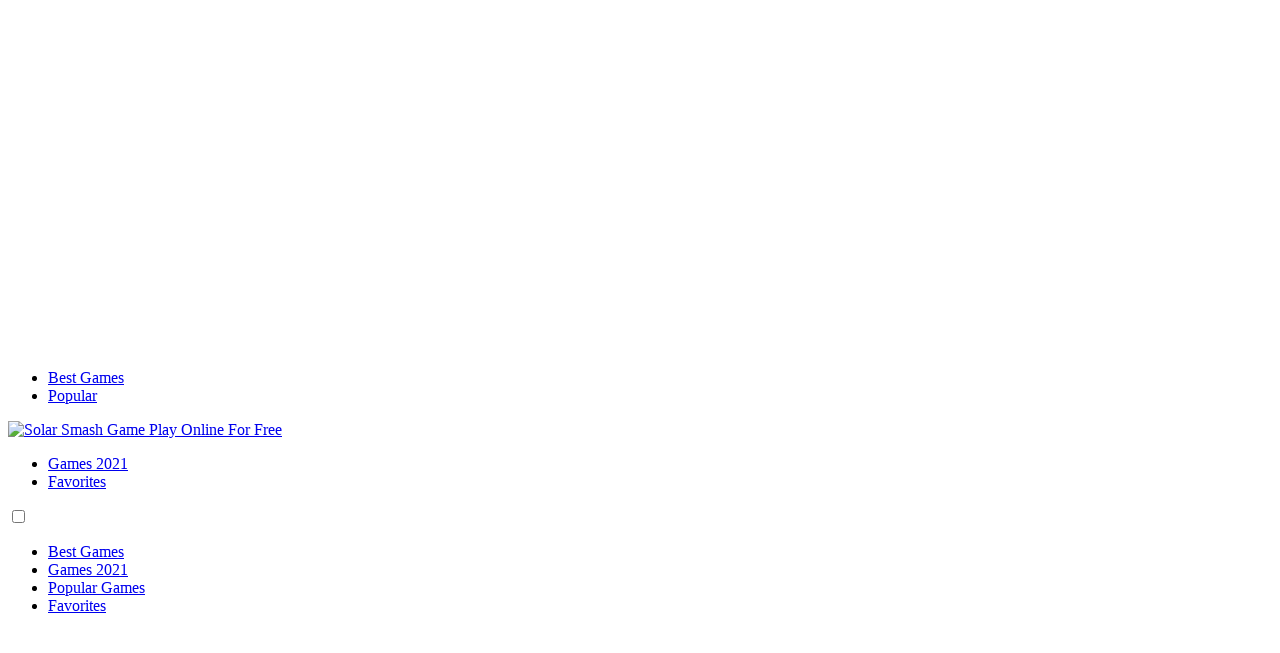

--- FILE ---
content_type: text/html; charset=UTF-8
request_url: https://solarsmashgame.com/cat/best-games/page/3/
body_size: 8297
content:
<!DOCTYPE html>
<html lang="en-US">
<head>
    <script data-ad-client="ca-pub-8951318248096536" async
            src="https://pagead2.googlesyndication.com/pagead/js/adsbygoogle.js"></script>
    <meta charset="UTF-8">
    <title>Best Games Play Online</title>
<meta name="description" lang="ru" content="Best Games" />
<meta property="og:type" content="article" />

    <!-- Mobile Specific Metas
	================================================== -->
    <meta name="viewport" content="width=device-width, initial-scale=1, maximum-scale=1">
    <link rel="profile" href="http://gmpg.org/xfn/11">
    <link rel="pingback" href="https://solarsmashgame.com/xmlrpc.php">

    <!-- Favicons
	================================================== -->

    <link rel="apple-touch-icon" sizes="180x180" href="https://solarsmashgame.com/wp-content/themes/fs-solar/bundle/favicons/apple-touch-icon.png">
    <link rel="icon" type="image/png" sizes="32x32" href="https://solarsmashgame.com/wp-content/themes/fs-solar/bundle/favicons/favicon-32x32.png">
    <link rel="icon" type="image/png" sizes="16x16" href="https://solarsmashgame.com/wp-content/themes/fs-solar/bundle/favicons/favicon-16x16.png">
    <link rel="manifest" href="https://solarsmashgame.com/wp-content/themes/fs-solar/bundle/favicons/site.webmanifest">

    <meta name='robots' content='max-image-preview:large' />
<link rel='dns-prefetch' href='//s7.addthis.com' />
<link rel='stylesheet' id='wp-block-library-css'  href='https://solarsmashgame.com/wp-includes/css/dist/block-library/style.min.css?ver=6.0.11' type='text/css' media='all' />
<style id='global-styles-inline-css' type='text/css'>
body{--wp--preset--color--black: #000000;--wp--preset--color--cyan-bluish-gray: #abb8c3;--wp--preset--color--white: #ffffff;--wp--preset--color--pale-pink: #f78da7;--wp--preset--color--vivid-red: #cf2e2e;--wp--preset--color--luminous-vivid-orange: #ff6900;--wp--preset--color--luminous-vivid-amber: #fcb900;--wp--preset--color--light-green-cyan: #7bdcb5;--wp--preset--color--vivid-green-cyan: #00d084;--wp--preset--color--pale-cyan-blue: #8ed1fc;--wp--preset--color--vivid-cyan-blue: #0693e3;--wp--preset--color--vivid-purple: #9b51e0;--wp--preset--gradient--vivid-cyan-blue-to-vivid-purple: linear-gradient(135deg,rgba(6,147,227,1) 0%,rgb(155,81,224) 100%);--wp--preset--gradient--light-green-cyan-to-vivid-green-cyan: linear-gradient(135deg,rgb(122,220,180) 0%,rgb(0,208,130) 100%);--wp--preset--gradient--luminous-vivid-amber-to-luminous-vivid-orange: linear-gradient(135deg,rgba(252,185,0,1) 0%,rgba(255,105,0,1) 100%);--wp--preset--gradient--luminous-vivid-orange-to-vivid-red: linear-gradient(135deg,rgba(255,105,0,1) 0%,rgb(207,46,46) 100%);--wp--preset--gradient--very-light-gray-to-cyan-bluish-gray: linear-gradient(135deg,rgb(238,238,238) 0%,rgb(169,184,195) 100%);--wp--preset--gradient--cool-to-warm-spectrum: linear-gradient(135deg,rgb(74,234,220) 0%,rgb(151,120,209) 20%,rgb(207,42,186) 40%,rgb(238,44,130) 60%,rgb(251,105,98) 80%,rgb(254,248,76) 100%);--wp--preset--gradient--blush-light-purple: linear-gradient(135deg,rgb(255,206,236) 0%,rgb(152,150,240) 100%);--wp--preset--gradient--blush-bordeaux: linear-gradient(135deg,rgb(254,205,165) 0%,rgb(254,45,45) 50%,rgb(107,0,62) 100%);--wp--preset--gradient--luminous-dusk: linear-gradient(135deg,rgb(255,203,112) 0%,rgb(199,81,192) 50%,rgb(65,88,208) 100%);--wp--preset--gradient--pale-ocean: linear-gradient(135deg,rgb(255,245,203) 0%,rgb(182,227,212) 50%,rgb(51,167,181) 100%);--wp--preset--gradient--electric-grass: linear-gradient(135deg,rgb(202,248,128) 0%,rgb(113,206,126) 100%);--wp--preset--gradient--midnight: linear-gradient(135deg,rgb(2,3,129) 0%,rgb(40,116,252) 100%);--wp--preset--duotone--dark-grayscale: url('#wp-duotone-dark-grayscale');--wp--preset--duotone--grayscale: url('#wp-duotone-grayscale');--wp--preset--duotone--purple-yellow: url('#wp-duotone-purple-yellow');--wp--preset--duotone--blue-red: url('#wp-duotone-blue-red');--wp--preset--duotone--midnight: url('#wp-duotone-midnight');--wp--preset--duotone--magenta-yellow: url('#wp-duotone-magenta-yellow');--wp--preset--duotone--purple-green: url('#wp-duotone-purple-green');--wp--preset--duotone--blue-orange: url('#wp-duotone-blue-orange');--wp--preset--font-size--small: 13px;--wp--preset--font-size--medium: 20px;--wp--preset--font-size--large: 36px;--wp--preset--font-size--x-large: 42px;}.has-black-color{color: var(--wp--preset--color--black) !important;}.has-cyan-bluish-gray-color{color: var(--wp--preset--color--cyan-bluish-gray) !important;}.has-white-color{color: var(--wp--preset--color--white) !important;}.has-pale-pink-color{color: var(--wp--preset--color--pale-pink) !important;}.has-vivid-red-color{color: var(--wp--preset--color--vivid-red) !important;}.has-luminous-vivid-orange-color{color: var(--wp--preset--color--luminous-vivid-orange) !important;}.has-luminous-vivid-amber-color{color: var(--wp--preset--color--luminous-vivid-amber) !important;}.has-light-green-cyan-color{color: var(--wp--preset--color--light-green-cyan) !important;}.has-vivid-green-cyan-color{color: var(--wp--preset--color--vivid-green-cyan) !important;}.has-pale-cyan-blue-color{color: var(--wp--preset--color--pale-cyan-blue) !important;}.has-vivid-cyan-blue-color{color: var(--wp--preset--color--vivid-cyan-blue) !important;}.has-vivid-purple-color{color: var(--wp--preset--color--vivid-purple) !important;}.has-black-background-color{background-color: var(--wp--preset--color--black) !important;}.has-cyan-bluish-gray-background-color{background-color: var(--wp--preset--color--cyan-bluish-gray) !important;}.has-white-background-color{background-color: var(--wp--preset--color--white) !important;}.has-pale-pink-background-color{background-color: var(--wp--preset--color--pale-pink) !important;}.has-vivid-red-background-color{background-color: var(--wp--preset--color--vivid-red) !important;}.has-luminous-vivid-orange-background-color{background-color: var(--wp--preset--color--luminous-vivid-orange) !important;}.has-luminous-vivid-amber-background-color{background-color: var(--wp--preset--color--luminous-vivid-amber) !important;}.has-light-green-cyan-background-color{background-color: var(--wp--preset--color--light-green-cyan) !important;}.has-vivid-green-cyan-background-color{background-color: var(--wp--preset--color--vivid-green-cyan) !important;}.has-pale-cyan-blue-background-color{background-color: var(--wp--preset--color--pale-cyan-blue) !important;}.has-vivid-cyan-blue-background-color{background-color: var(--wp--preset--color--vivid-cyan-blue) !important;}.has-vivid-purple-background-color{background-color: var(--wp--preset--color--vivid-purple) !important;}.has-black-border-color{border-color: var(--wp--preset--color--black) !important;}.has-cyan-bluish-gray-border-color{border-color: var(--wp--preset--color--cyan-bluish-gray) !important;}.has-white-border-color{border-color: var(--wp--preset--color--white) !important;}.has-pale-pink-border-color{border-color: var(--wp--preset--color--pale-pink) !important;}.has-vivid-red-border-color{border-color: var(--wp--preset--color--vivid-red) !important;}.has-luminous-vivid-orange-border-color{border-color: var(--wp--preset--color--luminous-vivid-orange) !important;}.has-luminous-vivid-amber-border-color{border-color: var(--wp--preset--color--luminous-vivid-amber) !important;}.has-light-green-cyan-border-color{border-color: var(--wp--preset--color--light-green-cyan) !important;}.has-vivid-green-cyan-border-color{border-color: var(--wp--preset--color--vivid-green-cyan) !important;}.has-pale-cyan-blue-border-color{border-color: var(--wp--preset--color--pale-cyan-blue) !important;}.has-vivid-cyan-blue-border-color{border-color: var(--wp--preset--color--vivid-cyan-blue) !important;}.has-vivid-purple-border-color{border-color: var(--wp--preset--color--vivid-purple) !important;}.has-vivid-cyan-blue-to-vivid-purple-gradient-background{background: var(--wp--preset--gradient--vivid-cyan-blue-to-vivid-purple) !important;}.has-light-green-cyan-to-vivid-green-cyan-gradient-background{background: var(--wp--preset--gradient--light-green-cyan-to-vivid-green-cyan) !important;}.has-luminous-vivid-amber-to-luminous-vivid-orange-gradient-background{background: var(--wp--preset--gradient--luminous-vivid-amber-to-luminous-vivid-orange) !important;}.has-luminous-vivid-orange-to-vivid-red-gradient-background{background: var(--wp--preset--gradient--luminous-vivid-orange-to-vivid-red) !important;}.has-very-light-gray-to-cyan-bluish-gray-gradient-background{background: var(--wp--preset--gradient--very-light-gray-to-cyan-bluish-gray) !important;}.has-cool-to-warm-spectrum-gradient-background{background: var(--wp--preset--gradient--cool-to-warm-spectrum) !important;}.has-blush-light-purple-gradient-background{background: var(--wp--preset--gradient--blush-light-purple) !important;}.has-blush-bordeaux-gradient-background{background: var(--wp--preset--gradient--blush-bordeaux) !important;}.has-luminous-dusk-gradient-background{background: var(--wp--preset--gradient--luminous-dusk) !important;}.has-pale-ocean-gradient-background{background: var(--wp--preset--gradient--pale-ocean) !important;}.has-electric-grass-gradient-background{background: var(--wp--preset--gradient--electric-grass) !important;}.has-midnight-gradient-background{background: var(--wp--preset--gradient--midnight) !important;}.has-small-font-size{font-size: var(--wp--preset--font-size--small) !important;}.has-medium-font-size{font-size: var(--wp--preset--font-size--medium) !important;}.has-large-font-size{font-size: var(--wp--preset--font-size--large) !important;}.has-x-large-font-size{font-size: var(--wp--preset--font-size--x-large) !important;}
</style>
<link rel='stylesheet' id='growl-css'  href='https://solarsmashgame.com/wp-content/plugins/cs-likes-counter/js/jquery-notice/jquery.notice.css?ver=6.0.11' type='text/css' media='all' />
<link rel='stylesheet' id='cslikes-css'  href='https://solarsmashgame.com/wp-content/plugins/cs-likes-counter/css/cslikes.css?ver=6.0.11' type='text/css' media='all' />
<link rel='stylesheet' id='dashicons-css'  href='https://solarsmashgame.com/wp-includes/css/dashicons.min.css?ver=6.0.11' type='text/css' media='all' />
<link rel='stylesheet' id='post-views-counter-frontend-css'  href='https://solarsmashgame.com/wp-content/plugins/post-views-counter/css/frontend.css?ver=1.3.11' type='text/css' media='all' />
<link rel='stylesheet' id='default-css'  href='https://solarsmashgame.com/wp-content/themes/fs-solar/bundle/css/app.css?ver=6.0.11' type='text/css' media='all' />
<script type='text/javascript' src='https://solarsmashgame.com/wp-includes/js/jquery/jquery.min.js?ver=3.6.0' id='jquery-core-js'></script>
<script type='text/javascript' src='https://solarsmashgame.com/wp-includes/js/jquery/jquery-migrate.min.js?ver=3.3.2' id='jquery-migrate-js'></script>
<script type='text/javascript' src='https://solarsmashgame.com/wp-content/plugins/cs-likes-counter/js/jquery-notice/jquery.notice.js?ver=6.0.11' id='growl-js'></script>
<script type='text/javascript' id='cslikes-js-extra'>
/* <![CDATA[ */
var cslikes = {"ajaxurl":"https:\/\/solarsmashgame.com\/wp-admin\/admin-ajax.php","confirmMsg":"Are you sure?","nonce":"b90a1f1f72"};
/* ]]> */
</script>
<script type='text/javascript' src='https://solarsmashgame.com/wp-content/plugins/cs-likes-counter//js/default.js?ver=6.0.11' id='cslikes-js'></script>
<link rel="https://api.w.org/" href="https://solarsmashgame.com/wp-json/" /><link rel="alternate" type="application/json" href="https://solarsmashgame.com/wp-json/wp/v2/categories/2" /></head>

<body class="archive paged category category-best-games category-2 paged-3 category-paged-3">

<div class="div container js-container-grid"></div>
<div class="wrapper">
    <div class="wrapper__content">


        <header class="header">
            <div class="container">

                <svg viewBox="0 0 75 10" class="header__rebr header__rebr--left">
                    <use xlink:href="#rebr"></use>
                </svg>

                <svg viewBox="0 0 75 10" class="header__rebr header__rebr--right">
                    <use xlink:href="#rebr"></use>
                </svg>

                <div class="header__inner">

                    <div class="header__left">
                        <div class="bg"></div>
                        <ul id="menu-left-menu" class="menu menu--left"><li id="menu-item-21" class="menu-item menu-item-type-taxonomy menu-item-object-category current-menu-item menu-item-21"><a href="https://solarsmashgame.com/cat/best-games/" aria-current="page">Best Games</a></li>
<li id="menu-item-22" class="menu-item menu-item-type-taxonomy menu-item-object-category menu-item-22"><a href="https://solarsmashgame.com/cat/popular-games/">Popular</a></li>
</ul>                    </div>

                    <div class="header__center">
                        <a href="/" class="logo">
                            <img src="https://solarsmashgame.com/wp-content/themes/fs-solar/bundle/images/logo.png"
                                 alt="Solar Smash Game Play Online For Free"
                                 class="img-fluid"/>
                        </a>
                    </div>

                    <div class="header__right">
                        <div class="bg"></div>
                        <ul id="menu-right-menu" class="menu menu--right"><li id="menu-item-23" class="menu-item menu-item-type-taxonomy menu-item-object-category menu-item-23"><a href="https://solarsmashgame.com/cat/games-2021/">Games 2021</a></li>
<li id="menu-item-24" class="menu-item menu-item-type-post_type menu-item-object-page menu-item-24"><a href="https://solarsmashgame.com/favorites/">Favorites</a></li>
</ul>                    </div>

                    <div class="header__mobile">
                        <input id="toggle" class="menu-toggle__check" type="checkbox">
                        <label class="menu-toggle__wrapper" for="toggle">
                        <span class="menu-toggle">
                            <span class="menu-toggle__item menu-toggle__item--1"></span>
                            <span class="menu-toggle__item menu-toggle__item--2"></span>
                            <span class="menu-toggle__item menu-toggle__item--3"></span>
                        </span>
                        </label>
                        <ul id="menu-mobile" class="menu menu--mobile"><li id="menu-item-33" class="menu-item menu-item-type-taxonomy menu-item-object-category current-menu-item menu-item-33"><a href="https://solarsmashgame.com/cat/best-games/" aria-current="page">Best Games</a></li>
<li id="menu-item-34" class="menu-item menu-item-type-taxonomy menu-item-object-category menu-item-34"><a href="https://solarsmashgame.com/cat/games-2021/">Games 2021</a></li>
<li id="menu-item-35" class="menu-item menu-item-type-taxonomy menu-item-object-category menu-item-35"><a href="https://solarsmashgame.com/cat/popular-games/">Popular Games</a></li>
<li id="menu-item-36" class="menu-item menu-item-type-post_type menu-item-object-page menu-item-36"><a href="https://solarsmashgame.com/favorites/">Favorites</a></li>
</ul>                    </div>

                </div>
            </div>
        </header>

        <div class="container">

        
    <div class="layout">
        <div class="layout__sidebar">
            <div class="sidebar">
    <div class="bests">
                <p class="bests__title">Best games</p>
        <div class="bests__items">
                            <div class="bests__item">
                    <div class="best">
                        <div class="best__thumb">
                            <img width="55" height="55" src="https://solarsmashgame.com/wp-content/uploads/2024/03/Thats-not-my-Neighbor-game-55x55.jpg" class="attachment-ico-thumb size-ico-thumb wp-post-image" alt="" loading="lazy" srcset="https://solarsmashgame.com/wp-content/uploads/2024/03/Thats-not-my-Neighbor-game-55x55.jpg 55w, https://solarsmashgame.com/wp-content/uploads/2024/03/Thats-not-my-Neighbor-game-150x150.jpg 150w" sizes="(max-width: 55px) 100vw, 55px" />                        </div>
                        <div class="best__title">
                            <a href="https://solarsmashgame.com/thats-not-my-neighbor/">That's not my Neighbor</a>
                        </div>
                    </div>
                </div>
                            <div class="bests__item">
                    <div class="best">
                        <div class="best__thumb">
                            <img width="55" height="55" src="https://solarsmashgame.com/wp-content/uploads/2024/02/brotato-best-builds-55x55.jpg" class="attachment-ico-thumb size-ico-thumb wp-post-image" alt="" loading="lazy" srcset="https://solarsmashgame.com/wp-content/uploads/2024/02/brotato-best-builds-55x55.jpg 55w, https://solarsmashgame.com/wp-content/uploads/2024/02/brotato-best-builds-150x150.jpg 150w" sizes="(max-width: 55px) 100vw, 55px" />                        </div>
                        <div class="best__title">
                            <a href="https://solarsmashgame.com/brotato-best-builds/">Brotato Best Builds</a>
                        </div>
                    </div>
                </div>
                            <div class="bests__item">
                    <div class="best">
                        <div class="best__thumb">
                            <img width="55" height="55" src="https://solarsmashgame.com/wp-content/uploads/2024/02/brotato-55x55.jpg" class="attachment-ico-thumb size-ico-thumb wp-post-image" alt="" loading="lazy" srcset="https://solarsmashgame.com/wp-content/uploads/2024/02/brotato-55x55.jpg 55w, https://solarsmashgame.com/wp-content/uploads/2024/02/brotato-150x150.jpg 150w" sizes="(max-width: 55px) 100vw, 55px" />                        </div>
                        <div class="best__title">
                            <a href="https://solarsmashgame.com/brotato/">Brotato</a>
                        </div>
                    </div>
                </div>
                            <div class="bests__item">
                    <div class="best">
                        <div class="best__thumb">
                            <img width="55" height="55" src="https://solarsmashgame.com/wp-content/uploads/2024/02/tekken-7-55x55.jpg" class="attachment-ico-thumb size-ico-thumb wp-post-image" alt="" loading="lazy" srcset="https://solarsmashgame.com/wp-content/uploads/2024/02/tekken-7-55x55.jpg 55w, https://solarsmashgame.com/wp-content/uploads/2024/02/tekken-7-150x150.jpg 150w" sizes="(max-width: 55px) 100vw, 55px" />                        </div>
                        <div class="best__title">
                            <a href="https://solarsmashgame.com/tekken-7/">Tekken 7</a>
                        </div>
                    </div>
                </div>
                            <div class="bests__item">
                    <div class="best">
                        <div class="best__thumb">
                            <img width="55" height="55" src="https://solarsmashgame.com/wp-content/uploads/2024/02/bad-time-simulator-unblocked-55x55.png" class="attachment-ico-thumb size-ico-thumb wp-post-image" alt="" loading="lazy" srcset="https://solarsmashgame.com/wp-content/uploads/2024/02/bad-time-simulator-unblocked-55x55.png 55w, https://solarsmashgame.com/wp-content/uploads/2024/02/bad-time-simulator-unblocked-150x150.png 150w" sizes="(max-width: 55px) 100vw, 55px" />                        </div>
                        <div class="best__title">
                            <a href="https://solarsmashgame.com/bad-time-simulator-unblocked/">Bad Time Simulator Unblocked</a>
                        </div>
                    </div>
                </div>
                            <div class="bests__item">
                    <div class="best">
                        <div class="best__thumb">
                            <img width="55" height="55" src="https://solarsmashgame.com/wp-content/uploads/2024/02/the-exit-9-55x55.png" class="attachment-ico-thumb size-ico-thumb wp-post-image" alt="" loading="lazy" srcset="https://solarsmashgame.com/wp-content/uploads/2024/02/the-exit-9-55x55.png 55w, https://solarsmashgame.com/wp-content/uploads/2024/02/the-exit-9-150x150.png 150w" sizes="(max-width: 55px) 100vw, 55px" />                        </div>
                        <div class="best__title">
                            <a href="https://solarsmashgame.com/the-exit-9/">The Exit 9</a>
                        </div>
                    </div>
                </div>
                            <div class="bests__item">
                    <div class="best">
                        <div class="best__thumb">
                            <img width="55" height="55" src="https://solarsmashgame.com/wp-content/uploads/2024/02/forza-horizon-4-55x55.jpg" class="attachment-ico-thumb size-ico-thumb wp-post-image" alt="" loading="lazy" srcset="https://solarsmashgame.com/wp-content/uploads/2024/02/forza-horizon-4-55x55.jpg 55w, https://solarsmashgame.com/wp-content/uploads/2024/02/forza-horizon-4-150x150.jpg 150w" sizes="(max-width: 55px) 100vw, 55px" />                        </div>
                        <div class="best__title">
                            <a href="https://solarsmashgame.com/forza-horizon-4/">Forza Horizon 4</a>
                        </div>
                    </div>
                </div>
                            <div class="bests__item">
                    <div class="best">
                        <div class="best__thumb">
                            <img width="55" height="55" src="https://solarsmashgame.com/wp-content/uploads/2024/02/granny-chapter-two-55x55.png" class="attachment-ico-thumb size-ico-thumb wp-post-image" alt="" loading="lazy" srcset="https://solarsmashgame.com/wp-content/uploads/2024/02/granny-chapter-two-55x55.png 55w, https://solarsmashgame.com/wp-content/uploads/2024/02/granny-chapter-two-150x150.png 150w" sizes="(max-width: 55px) 100vw, 55px" />                        </div>
                        <div class="best__title">
                            <a href="https://solarsmashgame.com/granny-chapter-two/">Granny Chapter Two</a>
                        </div>
                    </div>
                </div>
                            <div class="bests__item">
                    <div class="best">
                        <div class="best__thumb">
                            <img width="55" height="55" src="https://solarsmashgame.com/wp-content/uploads/2024/02/the-man-from-the-window-2-55x55.png" class="attachment-ico-thumb size-ico-thumb wp-post-image" alt="" loading="lazy" srcset="https://solarsmashgame.com/wp-content/uploads/2024/02/the-man-from-the-window-2-55x55.png 55w, https://solarsmashgame.com/wp-content/uploads/2024/02/the-man-from-the-window-2-150x150.png 150w" sizes="(max-width: 55px) 100vw, 55px" />                        </div>
                        <div class="best__title">
                            <a href="https://solarsmashgame.com/the-man-from-the-window-2/">The Man From The Window 2</a>
                        </div>
                    </div>
                </div>
                            <div class="bests__item">
                    <div class="best">
                        <div class="best__thumb">
                            <img width="55" height="55" src="https://solarsmashgame.com/wp-content/uploads/2024/02/metel-horror-escape-55x55.jpg" class="attachment-ico-thumb size-ico-thumb wp-post-image" alt="" loading="lazy" srcset="https://solarsmashgame.com/wp-content/uploads/2024/02/metel-horror-escape-55x55.jpg 55w, https://solarsmashgame.com/wp-content/uploads/2024/02/metel-horror-escape-150x150.jpg 150w" sizes="(max-width: 55px) 100vw, 55px" />                        </div>
                        <div class="best__title">
                            <a href="https://solarsmashgame.com/metel-horror-escape/">Metel - Horror Escape</a>
                        </div>
                    </div>
                </div>
                            <div class="bests__item">
                    <div class="best">
                        <div class="best__thumb">
                            <img width="55" height="55" src="https://solarsmashgame.com/wp-content/uploads/2024/02/100-years-life-simulator-55x55.png" class="attachment-ico-thumb size-ico-thumb wp-post-image" alt="" loading="lazy" srcset="https://solarsmashgame.com/wp-content/uploads/2024/02/100-years-life-simulator-55x55.png 55w, https://solarsmashgame.com/wp-content/uploads/2024/02/100-years-life-simulator-150x150.png 150w" sizes="(max-width: 55px) 100vw, 55px" />                        </div>
                        <div class="best__title">
                            <a href="https://solarsmashgame.com/100-years-life-simulator/">100 Years - Life Simulator</a>
                        </div>
                    </div>
                </div>
                            <div class="bests__item">
                    <div class="best">
                        <div class="best__thumb">
                            <img width="55" height="55" src="https://solarsmashgame.com/wp-content/uploads/2024/02/tap-away-3d-55x55.png" class="attachment-ico-thumb size-ico-thumb wp-post-image" alt="" loading="lazy" srcset="https://solarsmashgame.com/wp-content/uploads/2024/02/tap-away-3d-55x55.png 55w, https://solarsmashgame.com/wp-content/uploads/2024/02/tap-away-3d-150x150.png 150w" sizes="(max-width: 55px) 100vw, 55px" />                        </div>
                        <div class="best__title">
                            <a href="https://solarsmashgame.com/tap-away-3d/">Tap Away 3D</a>
                        </div>
                    </div>
                </div>
                            <div class="bests__item">
                    <div class="best">
                        <div class="best__thumb">
                            <img width="55" height="55" src="https://solarsmashgame.com/wp-content/uploads/2024/02/tekken-6-55x55.jpg" class="attachment-ico-thumb size-ico-thumb wp-post-image" alt="" loading="lazy" srcset="https://solarsmashgame.com/wp-content/uploads/2024/02/tekken-6-55x55.jpg 55w, https://solarsmashgame.com/wp-content/uploads/2024/02/tekken-6-150x150.jpg 150w" sizes="(max-width: 55px) 100vw, 55px" />                        </div>
                        <div class="best__title">
                            <a href="https://solarsmashgame.com/tekken-6/">Tekken 6</a>
                        </div>
                    </div>
                </div>
                            <div class="bests__item">
                    <div class="best">
                        <div class="best__thumb">
                            <img width="55" height="55" src="https://solarsmashgame.com/wp-content/uploads/2024/02/minecraft-1-20-55x55.jpg" class="attachment-ico-thumb size-ico-thumb wp-post-image" alt="" loading="lazy" srcset="https://solarsmashgame.com/wp-content/uploads/2024/02/minecraft-1-20-55x55.jpg 55w, https://solarsmashgame.com/wp-content/uploads/2024/02/minecraft-1-20-150x150.jpg 150w" sizes="(max-width: 55px) 100vw, 55px" />                        </div>
                        <div class="best__title">
                            <a href="https://solarsmashgame.com/minecraft-1-20/">Minecraft 1.20</a>
                        </div>
                    </div>
                </div>
                            <div class="bests__item">
                    <div class="best">
                        <div class="best__thumb">
                            <img width="55" height="55" src="https://solarsmashgame.com/wp-content/uploads/2024/02/papas-mocharia-to-go-55x55.png" class="attachment-ico-thumb size-ico-thumb wp-post-image" alt="" loading="lazy" srcset="https://solarsmashgame.com/wp-content/uploads/2024/02/papas-mocharia-to-go-55x55.png 55w, https://solarsmashgame.com/wp-content/uploads/2024/02/papas-mocharia-to-go-150x150.png 150w" sizes="(max-width: 55px) 100vw, 55px" />                        </div>
                        <div class="best__title">
                            <a href="https://solarsmashgame.com/papas-mocharia-to-go/">Papa's Mocharia To Go</a>
                        </div>
                    </div>
                </div>
                            <div class="bests__item">
                    <div class="best">
                        <div class="best__thumb">
                            <img width="55" height="55" src="https://solarsmashgame.com/wp-content/uploads/2024/02/4th-and-goal-2024-55x55.jpg" class="attachment-ico-thumb size-ico-thumb wp-post-image" alt="" loading="lazy" srcset="https://solarsmashgame.com/wp-content/uploads/2024/02/4th-and-goal-2024-55x55.jpg 55w, https://solarsmashgame.com/wp-content/uploads/2024/02/4th-and-goal-2024-150x150.jpg 150w" sizes="(max-width: 55px) 100vw, 55px" />                        </div>
                        <div class="best__title">
                            <a href="https://solarsmashgame.com/4th-and-goal-2024/">4th And Goal 2024</a>
                        </div>
                    </div>
                </div>
                            <div class="bests__item">
                    <div class="best">
                        <div class="best__thumb">
                            <img width="55" height="55" src="https://solarsmashgame.com/wp-content/uploads/2024/02/gorebox-55x55.png" class="attachment-ico-thumb size-ico-thumb wp-post-image" alt="" loading="lazy" srcset="https://solarsmashgame.com/wp-content/uploads/2024/02/gorebox-55x55.png 55w, https://solarsmashgame.com/wp-content/uploads/2024/02/gorebox-150x150.png 150w" sizes="(max-width: 55px) 100vw, 55px" />                        </div>
                        <div class="best__title">
                            <a href="https://solarsmashgame.com/gorebox/">GoreBox</a>
                        </div>
                    </div>
                </div>
                            <div class="bests__item">
                    <div class="best">
                        <div class="best__thumb">
                            <img width="55" height="55" src="https://solarsmashgame.com/wp-content/uploads/2024/02/super-bear-adventure-2-55x55.jpg" class="attachment-ico-thumb size-ico-thumb wp-post-image" alt="" loading="lazy" srcset="https://solarsmashgame.com/wp-content/uploads/2024/02/super-bear-adventure-2-55x55.jpg 55w, https://solarsmashgame.com/wp-content/uploads/2024/02/super-bear-adventure-2-150x150.jpg 150w" sizes="(max-width: 55px) 100vw, 55px" />                        </div>
                        <div class="best__title">
                            <a href="https://solarsmashgame.com/super-bear-adventure-2/">Super Bear Adventure 2</a>
                        </div>
                    </div>
                </div>
                            <div class="bests__item">
                    <div class="best">
                        <div class="best__thumb">
                            <img width="55" height="55" src="https://solarsmashgame.com/wp-content/uploads/2024/02/zen-match-55x55.jpg" class="attachment-ico-thumb size-ico-thumb wp-post-image" alt="" loading="lazy" srcset="https://solarsmashgame.com/wp-content/uploads/2024/02/zen-match-55x55.jpg 55w, https://solarsmashgame.com/wp-content/uploads/2024/02/zen-match-150x150.jpg 150w" sizes="(max-width: 55px) 100vw, 55px" />                        </div>
                        <div class="best__title">
                            <a href="https://solarsmashgame.com/zen-match/">Zen Match</a>
                        </div>
                    </div>
                </div>
                            <div class="bests__item">
                    <div class="best">
                        <div class="best__thumb">
                            <img width="55" height="55" src="https://solarsmashgame.com/wp-content/uploads/2024/02/episode-choose-your-story-55x55.jpg" class="attachment-ico-thumb size-ico-thumb wp-post-image" alt="" loading="lazy" srcset="https://solarsmashgame.com/wp-content/uploads/2024/02/episode-choose-your-story-55x55.jpg 55w, https://solarsmashgame.com/wp-content/uploads/2024/02/episode-choose-your-story-150x150.jpg 150w" sizes="(max-width: 55px) 100vw, 55px" />                        </div>
                        <div class="best__title">
                            <a href="https://solarsmashgame.com/episode-choose-your-story/">Episode - Choose Your Story</a>
                        </div>
                    </div>
                </div>
                            <div class="bests__item">
                    <div class="best">
                        <div class="best__thumb">
                            <img width="55" height="55" src="https://solarsmashgame.com/wp-content/uploads/2021/11/doodle-god-55x55.jpg" class="attachment-ico-thumb size-ico-thumb wp-post-image" alt="" loading="lazy" srcset="https://solarsmashgame.com/wp-content/uploads/2021/11/doodle-god-55x55.jpg 55w, https://solarsmashgame.com/wp-content/uploads/2021/11/doodle-god-150x150.jpg 150w" sizes="(max-width: 55px) 100vw, 55px" />                        </div>
                        <div class="best__title">
                            <a href="https://solarsmashgame.com/doodle-god/">Doodle God</a>
                        </div>
                    </div>
                </div>
                            <div class="bests__item">
                    <div class="best">
                        <div class="best__thumb">
                            <img width="55" height="55" src="https://solarsmashgame.com/wp-content/uploads/2020/12/solar-smash-2-55x55.jpg" class="attachment-ico-thumb size-ico-thumb wp-post-image" alt="" loading="lazy" srcset="https://solarsmashgame.com/wp-content/uploads/2020/12/solar-smash-2-55x55.jpg 55w, https://solarsmashgame.com/wp-content/uploads/2020/12/solar-smash-2-150x150.jpg 150w" sizes="(max-width: 55px) 100vw, 55px" />                        </div>
                        <div class="best__title">
                            <a href="https://solarsmashgame.com/solar-smash-2/">Solar Smash 2</a>
                        </div>
                    </div>
                </div>
                            <div class="bests__item">
                    <div class="best">
                        <div class="best__thumb">
                            <img width="55" height="55" src="https://solarsmashgame.com/wp-content/uploads/2021/11/orbiting-defense-55x55.jpg" class="attachment-ico-thumb size-ico-thumb wp-post-image" alt="" loading="lazy" srcset="https://solarsmashgame.com/wp-content/uploads/2021/11/orbiting-defense-55x55.jpg 55w, https://solarsmashgame.com/wp-content/uploads/2021/11/orbiting-defense-150x150.jpg 150w" sizes="(max-width: 55px) 100vw, 55px" />                        </div>
                        <div class="best__title">
                            <a href="https://solarsmashgame.com/orbiting-defense/">Orbiting Defense</a>
                        </div>
                    </div>
                </div>
                            <div class="bests__item">
                    <div class="best">
                        <div class="best__thumb">
                            <img width="55" height="55" src="https://solarsmashgame.com/wp-content/uploads/2020/12/solar-smash-55x55.jpg" class="attachment-ico-thumb size-ico-thumb wp-post-image" alt="" loading="lazy" srcset="https://solarsmashgame.com/wp-content/uploads/2020/12/solar-smash-55x55.jpg 55w, https://solarsmashgame.com/wp-content/uploads/2020/12/solar-smash-150x150.jpg 150w" sizes="(max-width: 55px) 100vw, 55px" />                        </div>
                        <div class="best__title">
                            <a href="https://solarsmashgame.com/solar-smash/">Solar Smash</a>
                        </div>
                    </div>
                </div>
                            <div class="bests__item">
                    <div class="best">
                        <div class="best__thumb">
                            <img width="55" height="55" src="https://solarsmashgame.com/wp-content/uploads/2021/11/planet-55x55.jpg" class="attachment-ico-thumb size-ico-thumb wp-post-image" alt="" loading="lazy" srcset="https://solarsmashgame.com/wp-content/uploads/2021/11/planet-55x55.jpg 55w, https://solarsmashgame.com/wp-content/uploads/2021/11/planet-150x150.jpg 150w" sizes="(max-width: 55px) 100vw, 55px" />                        </div>
                        <div class="best__title">
                            <a href="https://solarsmashgame.com/planet/">Planet</a>
                        </div>
                    </div>
                </div>
                            <div class="bests__item">
                    <div class="best">
                        <div class="best__thumb">
                            <img width="55" height="55" src="https://solarsmashgame.com/wp-content/uploads/2020/12/solar-smash-shield-55x55.jpg" class="attachment-ico-thumb size-ico-thumb wp-post-image" alt="" loading="lazy" srcset="https://solarsmashgame.com/wp-content/uploads/2020/12/solar-smash-shield-55x55.jpg 55w, https://solarsmashgame.com/wp-content/uploads/2020/12/solar-smash-shield-150x150.jpg 150w" sizes="(max-width: 55px) 100vw, 55px" />                        </div>
                        <div class="best__title">
                            <a href="https://solarsmashgame.com/solar-smash-shield/">Solar Smash Shield</a>
                        </div>
                    </div>
                </div>
                            <div class="bests__item">
                    <div class="best">
                        <div class="best__thumb">
                            <img width="55" height="55" src="https://solarsmashgame.com/wp-content/uploads/2021/11/color-stars-55x55.jpg" class="attachment-ico-thumb size-ico-thumb wp-post-image" alt="" loading="lazy" srcset="https://solarsmashgame.com/wp-content/uploads/2021/11/color-stars-55x55.jpg 55w, https://solarsmashgame.com/wp-content/uploads/2021/11/color-stars-150x150.jpg 150w" sizes="(max-width: 55px) 100vw, 55px" />                        </div>
                        <div class="best__title">
                            <a href="https://solarsmashgame.com/color-stars/">Color Stars</a>
                        </div>
                    </div>
                </div>
                            <div class="bests__item">
                    <div class="best">
                        <div class="best__thumb">
                            <img width="55" height="55" src="https://solarsmashgame.com/wp-content/uploads/2020/12/solar-smash-unblocked-55x55.jpg" class="attachment-ico-thumb size-ico-thumb wp-post-image" alt="" loading="lazy" srcset="https://solarsmashgame.com/wp-content/uploads/2020/12/solar-smash-unblocked-55x55.jpg 55w, https://solarsmashgame.com/wp-content/uploads/2020/12/solar-smash-unblocked-150x150.jpg 150w" sizes="(max-width: 55px) 100vw, 55px" />                        </div>
                        <div class="best__title">
                            <a href="https://solarsmashgame.com/solar-smash-unblocked/">Solar Smash Unblocked</a>
                        </div>
                    </div>
                </div>
                            <div class="bests__item">
                    <div class="best">
                        <div class="best__thumb">
                            <img width="55" height="55" src="https://solarsmashgame.com/wp-content/uploads/2020/12/solar-smash-for-two-55x55.jpg" class="attachment-ico-thumb size-ico-thumb wp-post-image" alt="" loading="lazy" srcset="https://solarsmashgame.com/wp-content/uploads/2020/12/solar-smash-for-two-55x55.jpg 55w, https://solarsmashgame.com/wp-content/uploads/2020/12/solar-smash-for-two-150x150.jpg 150w" sizes="(max-width: 55px) 100vw, 55px" />                        </div>
                        <div class="best__title">
                            <a href="https://solarsmashgame.com/for-two/">For Two</a>
                        </div>
                    </div>
                </div>
                            <div class="bests__item">
                    <div class="best">
                        <div class="best__thumb">
                            <img width="55" height="55" src="https://solarsmashgame.com/wp-content/uploads/2020/12/solar-smash-secrets-55x55.jpg" class="attachment-ico-thumb size-ico-thumb wp-post-image" alt="" loading="lazy" srcset="https://solarsmashgame.com/wp-content/uploads/2020/12/solar-smash-secrets-55x55.jpg 55w, https://solarsmashgame.com/wp-content/uploads/2020/12/solar-smash-secrets-150x150.jpg 150w" sizes="(max-width: 55px) 100vw, 55px" />                        </div>
                        <div class="best__title">
                            <a href="https://solarsmashgame.com/secrets/">Secrets</a>
                        </div>
                    </div>
                </div>
                            <div class="bests__item">
                    <div class="best">
                        <div class="best__thumb">
                            <img width="55" height="55" src="https://solarsmashgame.com/wp-content/uploads/2021/11/neo-gravity-55x55.jpg" class="attachment-ico-thumb size-ico-thumb wp-post-image" alt="" loading="lazy" srcset="https://solarsmashgame.com/wp-content/uploads/2021/11/neo-gravity-55x55.jpg 55w, https://solarsmashgame.com/wp-content/uploads/2021/11/neo-gravity-150x150.jpg 150w" sizes="(max-width: 55px) 100vw, 55px" />                        </div>
                        <div class="best__title">
                            <a href="https://solarsmashgame.com/neo-gravity/">Neo Gravity</a>
                        </div>
                    </div>
                </div>
                            <div class="bests__item">
                    <div class="best">
                        <div class="best__thumb">
                            <img width="55" height="55" src="https://solarsmashgame.com/wp-content/uploads/2020/12/solar-smash-3-55x55.jpg" class="attachment-ico-thumb size-ico-thumb wp-post-image" alt="" loading="lazy" srcset="https://solarsmashgame.com/wp-content/uploads/2020/12/solar-smash-3-55x55.jpg 55w, https://solarsmashgame.com/wp-content/uploads/2020/12/solar-smash-3-150x150.jpg 150w" sizes="(max-width: 55px) 100vw, 55px" />                        </div>
                        <div class="best__title">
                            <a href="https://solarsmashgame.com/solar-smash-3/">Solar Smash 3</a>
                        </div>
                    </div>
                </div>
                            <div class="bests__item">
                    <div class="best">
                        <div class="best__thumb">
                            <img width="55" height="55" src="https://solarsmashgame.com/wp-content/uploads/2021/11/one-more-lost-planet-55x55.jpg" class="attachment-ico-thumb size-ico-thumb wp-post-image" alt="" loading="lazy" srcset="https://solarsmashgame.com/wp-content/uploads/2021/11/one-more-lost-planet-55x55.jpg 55w, https://solarsmashgame.com/wp-content/uploads/2021/11/one-more-lost-planet-150x150.jpg 150w" sizes="(max-width: 55px) 100vw, 55px" />                        </div>
                        <div class="best__title">
                            <a href="https://solarsmashgame.com/one-more-lost-planet/">One More Lost Planet</a>
                        </div>
                    </div>
                </div>
                            <div class="bests__item">
                    <div class="best">
                        <div class="best__thumb">
                            <img width="55" height="55" src="https://solarsmashgame.com/wp-content/uploads/2020/12/solar-smash-mobile-55x55.jpg" class="attachment-ico-thumb size-ico-thumb wp-post-image" alt="" loading="lazy" srcset="https://solarsmashgame.com/wp-content/uploads/2020/12/solar-smash-mobile-55x55.jpg 55w, https://solarsmashgame.com/wp-content/uploads/2020/12/solar-smash-mobile-150x150.jpg 150w" sizes="(max-width: 55px) 100vw, 55px" />                        </div>
                        <div class="best__title">
                            <a href="https://solarsmashgame.com/solar-smash-mobile/">Solar Smash Mobile</a>
                        </div>
                    </div>
                </div>
                            <div class="bests__item">
                    <div class="best">
                        <div class="best__thumb">
                            <img width="55" height="55" src="https://solarsmashgame.com/wp-content/uploads/2021/11/solar-smash-space-55x55.png" class="attachment-ico-thumb size-ico-thumb wp-post-image" alt="" loading="lazy" srcset="https://solarsmashgame.com/wp-content/uploads/2021/11/solar-smash-space-55x55.png 55w, https://solarsmashgame.com/wp-content/uploads/2021/11/solar-smash-space-150x150.png 150w" sizes="(max-width: 55px) 100vw, 55px" />                        </div>
                        <div class="best__title">
                            <a href="https://solarsmashgame.com/solar-smash-space/">Solar Smash Space</a>
                        </div>
                    </div>
                </div>
                            <div class="bests__item">
                    <div class="best">
                        <div class="best__thumb">
                            <img width="55" height="55" src="https://solarsmashgame.com/wp-content/uploads/2021/11/the-amazing-world-of-gumball-stellar-odyssey-55x55.jpg" class="attachment-ico-thumb size-ico-thumb wp-post-image" alt="" loading="lazy" srcset="https://solarsmashgame.com/wp-content/uploads/2021/11/the-amazing-world-of-gumball-stellar-odyssey-55x55.jpg 55w, https://solarsmashgame.com/wp-content/uploads/2021/11/the-amazing-world-of-gumball-stellar-odyssey-150x150.jpg 150w" sizes="(max-width: 55px) 100vw, 55px" />                        </div>
                        <div class="best__title">
                            <a href="https://solarsmashgame.com/the-amazing-world-of-gumball-stellar-odyssey/">The Amazing World Of Gumball: Stellar Odyssey</a>
                        </div>
                    </div>
                </div>
                            <div class="bests__item">
                    <div class="best">
                        <div class="best__thumb">
                            <img width="55" height="55" src="https://solarsmashgame.com/wp-content/uploads/2020/12/solar-smash-online-55x55.jpg" class="attachment-ico-thumb size-ico-thumb wp-post-image" alt="" loading="lazy" srcset="https://solarsmashgame.com/wp-content/uploads/2020/12/solar-smash-online-55x55.jpg 55w, https://solarsmashgame.com/wp-content/uploads/2020/12/solar-smash-online-150x150.jpg 150w" sizes="(max-width: 55px) 100vw, 55px" />                        </div>
                        <div class="best__title">
                            <a href="https://solarsmashgame.com/solar-smash-online/">Solar Smash Online</a>
                        </div>
                    </div>
                </div>
                    </div>
    </div>

            <div class="promo promo--side"><p style="text-align: center;"><span style="background-color: #ffcc00; color: #000000;">Advertisement</span></p>
<script async src="https://pagead2.googlesyndication.com/pagead/js/adsbygoogle.js"></script>
<!-- solar 2 -->
<ins class="adsbygoogle"
     style="display:inline-block;width:240px;height:600px"
     data-ad-client="ca-pub-8951318248096536"
     data-ad-slot="1159588136"></ins>
<script>
     (adsbygoogle = window.adsbygoogle || []).push({});
</script></div>
    </div>        </div>
        <div class="layout__content">
            <div class="content">
                <h1>Best Games</h1>
                            </div>

            <div class="games">
                <div class="games__items">
                                            <div class="games__item">
                            <div class="card">
    <div class="card__inner">
        <div class="card__rating">
            <span>4.6</span>
        </div>
        <div class="card__thumb">
            <div class="card__overlay">
                <span class="card__icon"></span>
            </div>
            <img width="200" height="165" src="https://solarsmashgame.com/wp-content/themes/fs-solar/bundle/images/placeholder-200x165.png" data-src="https://solarsmashgame.com/wp-content/uploads/2021/11/the-amazing-world-of-gumball-stellar-odyssey-200x165.jpg" class="img-fluid lazy-image wp-post-image" alt="" />        </div>
        <div class="card__content">
            <a href="https://solarsmashgame.com/the-amazing-world-of-gumball-stellar-odyssey/" class="card__title">
                The Amazing World Of Gumball: Stellar Odyssey            </a>
        </div>
    </div>
</div>                        </div>
                                            <div class="games__item">
                            <div class="card">
    <div class="card__inner">
        <div class="card__rating">
            <span>4</span>
        </div>
        <div class="card__thumb">
            <div class="card__overlay">
                <span class="card__icon"></span>
            </div>
            <img width="200" height="165" src="https://solarsmashgame.com/wp-content/themes/fs-solar/bundle/images/placeholder-200x165.png" data-src="https://solarsmashgame.com/wp-content/uploads/2020/12/solar-smash-online-200x165.jpg" class="img-fluid lazy-image wp-post-image" alt="" loading="lazy" />        </div>
        <div class="card__content">
            <a href="https://solarsmashgame.com/solar-smash-online/" class="card__title">
                Solar Smash Online            </a>
        </div>
    </div>
</div>                        </div>
                                    </div>

                <div class="games__navigation">
                    <div class="pagination"><ul class='page-numbers'>
	<li><a class="prev page-numbers" href="https://solarsmashgame.com/cat/best-games/page/2/"><i><svg viewBox="0 0 451.846 451.847" class="icon" width="32px" height="32px">
            <use xlink:href="#arrow-right"></use>
        </svg></i></a></li>
	<li><a class="page-numbers" href="https://solarsmashgame.com/cat/best-games/page/1/">1</a></li>
	<li><a class="page-numbers" href="https://solarsmashgame.com/cat/best-games/page/2/">2</a></li>
	<li><span aria-current="page" class="page-numbers current">3</span></li>
</ul>
</div>                                    </div>
            </div>

            <div class="delimiter">
                <i class="icon"></i>
            </div>

                    </div>
    </div>



</div><!-- End container-->
</div><!-- End wrapper__content-->

<div class="wrapper__footer">
    <footer class="footer">
        <div class="container">

            <svg viewBox="0 0 75 10" class="footer__rebr footer__rebr--left">
                <use xlink:href="#rebr"></use>
            </svg>

            <svg viewBox="0 0 75 10" class="footer__rebr footer__rebr--right">
                <use xlink:href="#rebr"></use>
            </svg>

            <div class="footer__inner">

                <div class="footer__left">
                    <div class="bg"></div>
                    <ul id="menu-left-menu-1" class="menu menu--left"><li class="menu-item menu-item-type-taxonomy menu-item-object-category current-menu-item menu-item-21"><a href="https://solarsmashgame.com/cat/best-games/" aria-current="page">Best Games</a></li>
<li class="menu-item menu-item-type-taxonomy menu-item-object-category menu-item-22"><a href="https://solarsmashgame.com/cat/popular-games/">Popular</a></li>
</ul>                </div>

                <div class="footer__center">
                    <a href="/" class="logo">
                        <img src="https://solarsmashgame.com/wp-content/themes/fs-solar/bundle/images/logo.png"
                             alt="Solar Smash Game Play Online For Free"
                             class="img-fluid"/>
                    </a>
                </div>

                <div class="footer__right">
                    <div class="bg"></div>
                    <ul id="menu-right-menu-1" class="menu menu--right"><li class="menu-item menu-item-type-taxonomy menu-item-object-category menu-item-23"><a href="https://solarsmashgame.com/cat/games-2021/">Games 2021</a></li>
<li class="menu-item menu-item-type-post_type menu-item-object-page menu-item-24"><a href="https://solarsmashgame.com/favorites/">Favorites</a></li>
</ul>                </div>

                <div class="footer__mobile">
                    <ul id="menu-mobile-1" class="menu menu--mobile"><li class="menu-item menu-item-type-taxonomy menu-item-object-category current-menu-item menu-item-33"><a href="https://solarsmashgame.com/cat/best-games/" aria-current="page">Best Games</a></li>
<li class="menu-item menu-item-type-taxonomy menu-item-object-category menu-item-34"><a href="https://solarsmashgame.com/cat/games-2021/">Games 2021</a></li>
<li class="menu-item menu-item-type-taxonomy menu-item-object-category menu-item-35"><a href="https://solarsmashgame.com/cat/popular-games/">Popular Games</a></li>
<li class="menu-item menu-item-type-post_type menu-item-object-page menu-item-36"><a href="https://solarsmashgame.com/favorites/">Favorites</a></li>
</ul>                </div>

            </div>
        </div>
    </footer>
</div>

</div><!-- End site-layout-->

<div class="counters">
    <!--LiveInternet counter--><a href="https://www.liveinternet.ru/click"
target="_blank"><img id="licnt9583" width="31" height="31" style="border:0" 
title="LiveInternet"
src="[data-uri]"
alt=""/></a><script>(function(d,s){d.getElementById("licnt9583").src=
"https://counter.yadro.ru/hit?t44.18;r"+escape(d.referrer)+
((typeof(s)=="undefined")?"":";s"+s.width+"*"+s.height+"*"+
(s.colorDepth?s.colorDepth:s.pixelDepth))+";u"+escape(d.URL)+
";h"+escape(d.title.substring(0,150))+";"+Math.random()})
(document,screen)</script><!--/LiveInternet-->
<!-- Global site tag (gtag.js) - Google Analytics -->
<script async src="https://www.googletagmanager.com/gtag/js?id=G-90MXEMEG00"></script>
<script>
  window.dataLayer = window.dataLayer || [];
  function gtag(){dataLayer.push(arguments);}
  gtag('js', new Date());

  gtag('config', 'G-90MXEMEG00');
</script></div>

<div class="privacy">
    <div class="privacy__inner">
        <div class="privacy__content">
            This site use cookies to personalise content and adverts, to provide social media futures and ta analize traffics.            &nbsp;<a href="https://solarsmashgame.com/privacy-policy/">More info</a>
        </div>
        <div class="privacy__links">
            <a href="#" class="btn btn--primary js-policy-agree">Accept</a>
        </div>
    </div>
</div>

<div class="svg-preload">
    <svg version="1.1" id="svg-icons-set" xmlns="http://www.w3.org/2000/svg" xmlns:xlink="http://www.w3.org/1999/xlink" x="0px" y="0px"
         viewBox="0 0 512 512" style="enable-background:new 0 0 512 512;" xml:space="preserve">
        <symbol id="rebr" viewBox="0 0 75 10">
            <defs>
                <style>.cls-1,.cls-4{fill:none;}.cls-2{opacity:0.17;}.cls-3{clip-path:url(#clip-path);}.cls-4{stroke:#fff;stroke-miterlimit:10;}</style>
                <clipPath id="clip-path">
                    <polygon class="cls-1" points="74.88 -0.28 64.67 9.93 -0.4 9.93 -0.4 -0.28 74.88 -0.28" />
                </clipPath>
            </defs>
            <g class="cls-2">
                <g class="cls-3">
                    <line class="cls-4" x1="0.9" y1="-1.1" x2="-10.94" y2="10.75" />
                    <line class="cls-4" x1="4.91" y1="-1.1" x2="-6.93" y2="10.75" />
                    <line class="cls-4" x1="8.93" y1="-1.1" x2="-2.92" y2="10.75" />
                    <line class="cls-4" x1="12.94" y1="-1.1" x2="1.1" y2="10.75" />
                    <line class="cls-4" x1="16.95" y1="-1.1" x2="5.11" y2="10.75" />
                    <line class="cls-4" x1="20.97" y1="-1.1" x2="9.12" y2="10.75" />
                    <line class="cls-4" x1="24.98" y1="-1.1" x2="13.14" y2="10.75" />
                    <line class="cls-4" x1="28.99" y1="-1.1" x2="17.15" y2="10.75" />
                    <line class="cls-4" x1="33.01" y1="-1.1" x2="21.17" y2="10.75" />
                    <line class="cls-4" x1="37.02" y1="-1.1" x2="25.18" y2="10.75" />
                    <line class="cls-4" x1="41.04" y1="-1.1" x2="29.19" y2="10.75" />
                    <line class="cls-4" x1="45.05" y1="-1.1" x2="33.21" y2="10.75" />
                    <line class="cls-4" x1="49.06" y1="-1.1" x2="37.22" y2="10.75" />
                    <line class="cls-4" x1="53.08" y1="-1.1" x2="41.23" y2="10.75" />
                    <line class="cls-4" x1="57.09" y1="-1.1" x2="45.25" y2="10.75" />
                    <line class="cls-4" x1="61.1" y1="-1.1" x2="49.26" y2="10.75" />
                    <line class="cls-4" x1="65.12" y1="-1.1" x2="53.28" y2="10.75" />
                    <line class="cls-4" x1="69.13" y1="-1.1" x2="57.29" y2="10.75" />
                </g>
            </g>
        </symbol>

        <symbol id="arrow-right" x="0px" y="0px" width="451.846px" height="451.847px" viewBox="0 0 451.846 451.847">
            <path d="M345.441,248.292L151.154,442.573c-12.359,12.365-32.397,12.365-44.75,0c-12.354-12.354-12.354-32.391,0-44.744
                L278.318,225.92L106.409,54.017c-12.354-12.359-12.354-32.394,0-44.748c12.354-12.359,32.391-12.359,44.75,0l194.287,194.284
                c6.177,6.18,9.262,14.271,9.262,22.366C354.708,234.018,351.617,242.115,345.441,248.292z" />
        </symbol>
    </svg>
</div>

<a id="back-to-top" href="#" title="Наверх" class="scroll-top">
    <svg viewBox="0 0 75 10" class="pattern" width="75px" height="10px" preserveAspectRatio="none">
        <use xlink:href="#rebr"></use>
    </svg>
    <div class="scroll-top__inner">
        <svg viewBox="0 0 451.846 451.847" class="icon" width="32px" height="32px">
            <use xlink:href="#arrow-right"></use>
        </svg>
    </div>
</a>

<link rel='stylesheet' id='custom-css'  href='https://solarsmashgame.com/wp-content/themes/fs-solar/style.css?ver=6.0.11' type='text/css' media='all' />
<script type='text/javascript' src='//s7.addthis.com/js/300/addthis_widget.js?ver=6.0.11#pubid=ra-5bd35967ff62a9e3' id='addthis-js'></script>
<script type='text/javascript' id='app-js-extra'>
/* <![CDATA[ */
var moband = {"url":"https:\/\/solarsmashgame.com\/wp-admin\/admin-ajax.php","nonce":"76a0e9d30f"};
/* ]]> */
</script>
<script type='text/javascript' src='https://solarsmashgame.com/wp-content/themes/fs-solar/bundle/js/app.js?ver=6.0.11' id='app-js'></script>
</body>
</html>


--- FILE ---
content_type: text/html; charset=utf-8
request_url: https://www.google.com/recaptcha/api2/aframe
body_size: 268
content:
<!DOCTYPE HTML><html><head><meta http-equiv="content-type" content="text/html; charset=UTF-8"></head><body><script nonce="R_nWDq4-tj__R9lFf9KHhg">/** Anti-fraud and anti-abuse applications only. See google.com/recaptcha */ try{var clients={'sodar':'https://pagead2.googlesyndication.com/pagead/sodar?'};window.addEventListener("message",function(a){try{if(a.source===window.parent){var b=JSON.parse(a.data);var c=clients[b['id']];if(c){var d=document.createElement('img');d.src=c+b['params']+'&rc='+(localStorage.getItem("rc::a")?sessionStorage.getItem("rc::b"):"");window.document.body.appendChild(d);sessionStorage.setItem("rc::e",parseInt(sessionStorage.getItem("rc::e")||0)+1);localStorage.setItem("rc::h",'1768392065030');}}}catch(b){}});window.parent.postMessage("_grecaptcha_ready", "*");}catch(b){}</script></body></html>